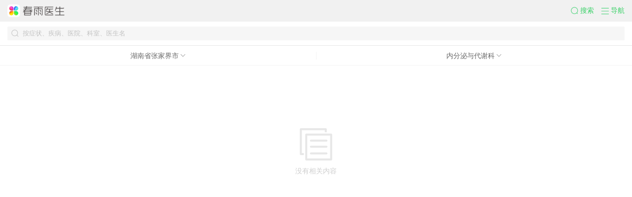

--- FILE ---
content_type: text/html; charset=utf-8
request_url: https://m.chunyuyisheng.com/m/doctors/430000-430800-af/
body_size: 6834
content:
<!DOCTYPE html>

<html class="">
<head>
<meta charset="utf-8"/>
<meta content="内分泌与代谢科湖南省张家界市的医生信息" name="description"/>
<meta content="True" name="HandheldFriendly"/>
<meta content="320" name="MobileOptimized"/>
<meta content="telephone=no" name="format-detection">
<meta content="width=device-width, user-scalable=no, initial-scale=1, maximum-scale=1, viewport-fit=cover" name="viewport"/>
<meta content="yes" name="apple-mobile-web-app-capable"/>
<meta content="black" name="apple-mobile-web-app-status-bar-style"/>
<meta content="医生、内分泌与代谢科、湖南省、张家界市按科室找医生" name="keywords">
<title>内分泌与代谢科湖南省张家界市医生列表-春雨医生</title>
<link href="https://resource.chunyu.mobi/@/static/favicon.ico" nonce="MmLQbG" rel="shortcut icon"/>
<link href="https://static.chunyuyisheng.com/@/ui_normalize/1.0.0/index.css" nonce="MmLQbG" rel="stylesheet"/>
<link href="//static.chunyuyisheng.com/@/static/fis-xiongzhang/pkg/seo_jinja/layout/base_aio_ff747a4.css" nonce="MmLQbG" rel="stylesheet"/>
<link href="//static.chunyuyisheng.com/@/static/fis-xiongzhang/css/seo/doctors_filter_d05ceb2.css" nonce="MmLQbG" rel="stylesheet" type="text/css"/>
<script nonce="MmLQbG" type="text/javascript">window.addEventListener("resize",function(){var MAX_WIDTH=640,htmlDom=document.querySelector("html"),htmlWidth=htmlDom.clientWidth,screenWidth=screen.width,width=Math.min(htmlWidth,MAX_WIDTH),htmlFontSize=width/10,preHtmlFontSize=htmlDom.style.fontSize||"";preHtmlFontSize=parseFloat(preHtmlFontSize);if(preHtmlFontSize&&htmlFontSize==preHtmlFontSize){return}if(screenWidth>750){htmlFontSize=37.5};htmlDom.style.fontSize=htmlFontSize+"px"});!function(){var event=document.createEvent("HTMLEvents");event.initEvent("resize",false,false);window.dispatchEvent(event)}();</script>
</meta></meta></head>
<body class="">
<div class="nav-wrap">
<section class="nav-top">
<div class="cyui-search-bar" id="topSearchBar" style="display:none;">
<form action="/m/search/" autocomplete="off" class="cyui-search-bar__form">
<div class="cyui-search-bar__box">
<i class="cyui-icon-search"></i>
<input class="cyui-search-bar__input" id="topSearchInput" name="query" placeholder="搜症状 / 疾病 / 医生 / 资讯" type="search" value=""/>
<a class="cyui-icon-clear" href="javascript:" id="topSearchClear"></a>
</div>
</form>
</div>
<a class="top-search-logo" href="/">
<img alt="春雨医生" src="//resource.chunyu.mobi/@/media/images/2021/01/13/c4ef/c7b889813063_w351_h78_.png"/>
</a>
<div>
<a class="nav-slide-btn top-search-btn" href="javascript:void(0)" role="button">
<i class="cyui-icon-search-green"></i><span>搜索</span>
</a>
<a class="nav-slide-btn J-nav-btn" href="javascript:void(0)" role="button">
<i class="cyui-icon-nav-green"></i><span>导航</span>
</a>
</div>
</section>
<section class="nav-slide-wrap hide">
<ul class="nav-slide-container">
<li class="nav-slide-item">
<a class="nav-slide-link" href="/m/wx_qr_page/?from_type=seo-m&amp;order_type=quick_ask">
<img class="pic" src="https://resource.chunyu.mobi/@/media/images/2020/11/04/8c1a/ca769b804ba7_w72_h72_.png"/>
<span class="title">快速提问</span>
<span class="sub-title green-color">7*24小时</span>
</a>
</li>
<li class="nav-slide-item">
<a class="nav-slide-link" href="/m/wx_qr_page/?from_type=seo-m&amp;order_type=emergency_graph">
<img class="pic" src="https://resource.chunyu.mobi/@/media/images/2020/11/04/392d/ee136bb18f2a_w72_h72_.png"/>
<span class="title">图文急诊</span>
<span class="sub-title">60秒极速回复</span>
</a>
</li>
<li class="nav-slide-item">
<a class="nav-slide-link" href="/m/doctors/">
<img class="pic" src="https://resource.chunyu.mobi/@/media/images/2020/11/04/e1f2/e9ff11d5d305_w72_h72_.png"/>
<span class="title">找医生</span>
<span class="sub-title">搜全国名医</span>
</a>
</li>
</ul>
<ul class="nav-bottom-wrap">
<li class="nav-bottom-item">
<a class="nav-bottom-link" href="/"><i class="icon-home"></i>春雨首页</a>
</li>
<li class="nav-bottom-item">
<a class="nav-bottom-link" href="/m/health_news_home/"><i class="icon-info"></i>健康资讯</a>
</li>
<li class="nav-bottom-item">
<a class="nav-bottom-link" href="/cooperation/wap/quick_login/?partner=chunyu_m"><i class="icon-user"></i>登录/注册</a>
</li>
</ul>
</section>
<section class="nav-mask hide"></section>
</div>
<header class="header">
<div class="cy__search-bar search-bar" id="search-bar">
<form action="" autocomplete="off" class="cy__search-bar-form">
<div class="cy__search-bar-box">
<i class="cy__icon-search"></i>
<input class="cy__search-bar-input" id="search-input" name="query" placeholder="按症状、疾病、医院、科室、医生名" required="" type="search" value=""/>
<a class="cy__icon-clear" href="javascript:" id="search-clear"></a>
</div>
</form>
</div>
</header>
<div class="clinic-preview" id="clinic-preview">
<ul class="cy__navbar-box-arrow tab" id="tab">
<li class="cy__navbar-item">
<span class="cy__navbar-label">
                
                    湖南省张家界市
                
                </span>
<span class="cy__navbar-icon"></span>
</li>
<li class="cy__navbar-item"><span class="cy__navbar-label">内分泌与代谢科</span><span class="cy__navbar-icon"></span></li>
</ul>
<div id="list-container">
<div class="doctors-list" id="list">
<div class="no-content">没有相关内容</div>
</div>
</div>
<ul class="win" id="win-city">
<li class="left">
<ul class="province-wrap">
<li><a href="/m/doctors/0-0-af/">全部地区</a></li>
<li>北京</li>
<li>天津</li>
<li>河北</li>
<li>山西</li>
<li>内蒙古自治区</li>
<li>辽宁</li>
<li>吉林</li>
<li>黑龙江</li>
<li>上海</li>
<li>江苏</li>
<li>浙江</li>
<li>安徽</li>
<li>福建</li>
<li>江西</li>
<li>山东</li>
<li>河南</li>
<li>湖北</li>
<li>湖南</li>
<li>广东</li>
<li>广西壮族自治区</li>
<li>海南</li>
<li>重庆</li>
<li>四川</li>
<li>贵州</li>
<li>云南</li>
<li>西藏自治区</li>
<li>陕西</li>
<li>甘肃</li>
<li>青海</li>
<li>宁夏回族自治区</li>
<li>新疆维吾尔自治区</li>
<li>台湾</li>
</ul>
</li>
<li class="right city-wrap">
<ul></ul>
<ul>
<li><a href="/m/doctors/110000-0-af/">全部</a></li>
<li>
<a href="/m/doctors/110000-110101-af/">东城区</a></li>
<li>
<a href="/m/doctors/110000-110102-af/">西城区</a></li>
<li>
<a href="/m/doctors/110000-110105-af/">朝阳区</a></li>
<li>
<a href="/m/doctors/110000-110106-af/">丰台区</a></li>
<li>
<a href="/m/doctors/110000-110107-af/">石景山区</a></li>
<li>
<a href="/m/doctors/110000-110108-af/">海淀区</a></li>
<li>
<a href="/m/doctors/110000-110109-af/">门头沟区</a></li>
<li>
<a href="/m/doctors/110000-110111-af/">房山区</a></li>
<li>
<a href="/m/doctors/110000-110112-af/">通州区</a></li>
<li>
<a href="/m/doctors/110000-110113-af/">顺义区</a></li>
<li>
<a href="/m/doctors/110000-110114-af/">昌平区</a></li>
<li>
<a href="/m/doctors/110000-110115-af/">大兴区</a></li>
<li>
<a href="/m/doctors/110000-110116-af/">怀柔区</a></li>
<li>
<a href="/m/doctors/110000-110117-af/">平谷区</a></li>
<li>
<a href="/m/doctors/110000-110118-af/">密云区</a></li>
<li>
<a href="/m/doctors/110000-110119-af/">延庆区</a></li>
</ul>
<ul>
<li><a href="/m/doctors/120000-0-af/">全部</a></li>
<li>
<a href="/m/doctors/120000-120101-af/">和平区</a></li>
<li>
<a href="/m/doctors/120000-120102-af/">河东区</a></li>
<li>
<a href="/m/doctors/120000-120103-af/">河西区</a></li>
<li>
<a href="/m/doctors/120000-120104-af/">南开区</a></li>
<li>
<a href="/m/doctors/120000-120105-af/">河北区</a></li>
<li>
<a href="/m/doctors/120000-120106-af/">红桥区</a></li>
<li>
<a href="/m/doctors/120000-120110-af/">东丽区</a></li>
<li>
<a href="/m/doctors/120000-120111-af/">西青区</a></li>
<li>
<a href="/m/doctors/120000-120112-af/">津南区</a></li>
<li>
<a href="/m/doctors/120000-120113-af/">北辰区</a></li>
<li>
<a href="/m/doctors/120000-120114-af/">武清区</a></li>
<li>
<a href="/m/doctors/120000-120115-af/">宝坻区</a></li>
<li>
<a href="/m/doctors/120000-120116-af/">滨海新区</a></li>
<li>
<a href="/m/doctors/120000-120117-af/">宁河区</a></li>
<li>
<a href="/m/doctors/120000-120118-af/">静海区</a></li>
<li>
<a href="/m/doctors/120000-120119-af/">蓟州区</a></li>
</ul>
<ul>
<li><a href="/m/doctors/130000-0-af/">全部</a></li>
<li>
<a href="/m/doctors/130000-130100-af/">石家庄市</a></li>
<li>
<a href="/m/doctors/130000-130200-af/">唐山市</a></li>
<li>
<a href="/m/doctors/130000-130300-af/">秦皇岛市</a></li>
<li>
<a href="/m/doctors/130000-130400-af/">邯郸市</a></li>
<li>
<a href="/m/doctors/130000-130500-af/">邢台市</a></li>
<li>
<a href="/m/doctors/130000-130600-af/">保定市</a></li>
<li>
<a href="/m/doctors/130000-130700-af/">张家口市</a></li>
<li>
<a href="/m/doctors/130000-130800-af/">承德市</a></li>
<li>
<a href="/m/doctors/130000-130900-af/">沧州市</a></li>
<li>
<a href="/m/doctors/130000-131000-af/">廊坊市</a></li>
<li>
<a href="/m/doctors/130000-131100-af/">衡水市</a></li>
</ul>
<ul>
<li><a href="/m/doctors/140000-0-af/">全部</a></li>
<li>
<a href="/m/doctors/140000-140100-af/">太原市</a></li>
<li>
<a href="/m/doctors/140000-140200-af/">大同市</a></li>
<li>
<a href="/m/doctors/140000-140300-af/">阳泉市</a></li>
<li>
<a href="/m/doctors/140000-140400-af/">长治市</a></li>
<li>
<a href="/m/doctors/140000-140500-af/">晋城市</a></li>
<li>
<a href="/m/doctors/140000-140600-af/">朔州市</a></li>
<li>
<a href="/m/doctors/140000-140700-af/">晋中市</a></li>
<li>
<a href="/m/doctors/140000-140800-af/">运城市</a></li>
<li>
<a href="/m/doctors/140000-140900-af/">忻州市</a></li>
<li>
<a href="/m/doctors/140000-141000-af/">临汾市</a></li>
<li>
<a href="/m/doctors/140000-141100-af/">吕梁市</a></li>
</ul>
<ul>
<li><a href="/m/doctors/150000-0-af/">全部</a></li>
<li>
<a href="/m/doctors/150000-150100-af/">呼和浩特市</a></li>
<li>
<a href="/m/doctors/150000-150200-af/">包头市</a></li>
<li>
<a href="/m/doctors/150000-150300-af/">乌海市</a></li>
<li>
<a href="/m/doctors/150000-150400-af/">赤峰市</a></li>
<li>
<a href="/m/doctors/150000-150500-af/">通辽市</a></li>
<li>
<a href="/m/doctors/150000-150600-af/">鄂尔多斯市</a></li>
<li>
<a href="/m/doctors/150000-150700-af/">呼伦贝尔市</a></li>
<li>
<a href="/m/doctors/150000-150800-af/">巴彦淖尔市</a></li>
<li>
<a href="/m/doctors/150000-150900-af/">乌兰察布市</a></li>
<li>
<a href="/m/doctors/150000-152200-af/">兴安盟</a></li>
<li>
<a href="/m/doctors/150000-152500-af/">锡林郭勒盟</a></li>
<li>
<a href="/m/doctors/150000-152900-af/">阿拉善盟</a></li>
</ul>
<ul>
<li><a href="/m/doctors/210000-0-af/">全部</a></li>
<li>
<a href="/m/doctors/210000-210100-af/">沈阳市</a></li>
<li>
<a href="/m/doctors/210000-210200-af/">大连市</a></li>
<li>
<a href="/m/doctors/210000-210300-af/">鞍山市</a></li>
<li>
<a href="/m/doctors/210000-210400-af/">抚顺市</a></li>
<li>
<a href="/m/doctors/210000-210500-af/">本溪市</a></li>
<li>
<a href="/m/doctors/210000-210600-af/">丹东市</a></li>
<li>
<a href="/m/doctors/210000-210700-af/">锦州市</a></li>
<li>
<a href="/m/doctors/210000-210800-af/">营口市</a></li>
<li>
<a href="/m/doctors/210000-210900-af/">阜新市</a></li>
<li>
<a href="/m/doctors/210000-211000-af/">辽阳市</a></li>
<li>
<a href="/m/doctors/210000-211100-af/">盘锦市</a></li>
<li>
<a href="/m/doctors/210000-211200-af/">铁岭市</a></li>
<li>
<a href="/m/doctors/210000-211300-af/">朝阳市</a></li>
<li>
<a href="/m/doctors/210000-211400-af/">葫芦岛市</a></li>
</ul>
<ul>
<li><a href="/m/doctors/220000-0-af/">全部</a></li>
<li>
<a href="/m/doctors/220000-220100-af/">长春市</a></li>
<li>
<a href="/m/doctors/220000-220200-af/">吉林市</a></li>
<li>
<a href="/m/doctors/220000-220300-af/">四平市</a></li>
<li>
<a href="/m/doctors/220000-220400-af/">辽源市</a></li>
<li>
<a href="/m/doctors/220000-220500-af/">通化市</a></li>
<li>
<a href="/m/doctors/220000-220600-af/">白山市</a></li>
<li>
<a href="/m/doctors/220000-220700-af/">松原市</a></li>
<li>
<a href="/m/doctors/220000-220800-af/">白城市</a></li>
<li>
<a href="/m/doctors/220000-222400-af/">延边朝鲜族自治州</a></li>
</ul>
<ul>
<li><a href="/m/doctors/230000-0-af/">全部</a></li>
<li>
<a href="/m/doctors/230000-230100-af/">哈尔滨市</a></li>
<li>
<a href="/m/doctors/230000-230200-af/">齐齐哈尔市</a></li>
<li>
<a href="/m/doctors/230000-230300-af/">鸡西市</a></li>
<li>
<a href="/m/doctors/230000-230400-af/">鹤岗市</a></li>
<li>
<a href="/m/doctors/230000-230500-af/">双鸭山市</a></li>
<li>
<a href="/m/doctors/230000-230600-af/">大庆市</a></li>
<li>
<a href="/m/doctors/230000-230700-af/">伊春市</a></li>
<li>
<a href="/m/doctors/230000-230800-af/">佳木斯市</a></li>
<li>
<a href="/m/doctors/230000-230900-af/">七台河市</a></li>
<li>
<a href="/m/doctors/230000-231000-af/">牡丹江市</a></li>
<li>
<a href="/m/doctors/230000-231100-af/">黑河市</a></li>
<li>
<a href="/m/doctors/230000-231200-af/">绥化市</a></li>
<li>
<a href="/m/doctors/230000-232700-af/">大兴安岭地区</a></li>
</ul>
<ul>
<li><a href="/m/doctors/310000-0-af/">全部</a></li>
<li>
<a href="/m/doctors/310000-310101-af/">黄浦区</a></li>
<li>
<a href="/m/doctors/310000-310104-af/">徐汇区</a></li>
<li>
<a href="/m/doctors/310000-310105-af/">长宁区</a></li>
<li>
<a href="/m/doctors/310000-310106-af/">静安区</a></li>
<li>
<a href="/m/doctors/310000-310107-af/">普陀区</a></li>
<li>
<a href="/m/doctors/310000-310109-af/">虹口区</a></li>
<li>
<a href="/m/doctors/310000-310110-af/">杨浦区</a></li>
<li>
<a href="/m/doctors/310000-310112-af/">闵行区</a></li>
<li>
<a href="/m/doctors/310000-310113-af/">宝山区</a></li>
<li>
<a href="/m/doctors/310000-310114-af/">嘉定区</a></li>
<li>
<a href="/m/doctors/310000-310115-af/">浦东新区</a></li>
<li>
<a href="/m/doctors/310000-310116-af/">金山区</a></li>
<li>
<a href="/m/doctors/310000-310117-af/">松江区</a></li>
<li>
<a href="/m/doctors/310000-310118-af/">青浦区</a></li>
<li>
<a href="/m/doctors/310000-310120-af/">奉贤区</a></li>
<li>
<a href="/m/doctors/310000-310151-af/">崇明区</a></li>
</ul>
<ul>
<li><a href="/m/doctors/320000-0-af/">全部</a></li>
<li>
<a href="/m/doctors/320000-320100-af/">南京市</a></li>
<li>
<a href="/m/doctors/320000-320200-af/">无锡市</a></li>
<li>
<a href="/m/doctors/320000-320300-af/">徐州市</a></li>
<li>
<a href="/m/doctors/320000-320400-af/">常州市</a></li>
<li>
<a href="/m/doctors/320000-320500-af/">苏州市</a></li>
<li>
<a href="/m/doctors/320000-320600-af/">南通市</a></li>
<li>
<a href="/m/doctors/320000-320700-af/">连云港市</a></li>
<li>
<a href="/m/doctors/320000-320800-af/">淮安市</a></li>
<li>
<a href="/m/doctors/320000-320900-af/">盐城市</a></li>
<li>
<a href="/m/doctors/320000-321000-af/">扬州市</a></li>
<li>
<a href="/m/doctors/320000-321100-af/">镇江市</a></li>
<li>
<a href="/m/doctors/320000-321200-af/">泰州市</a></li>
<li>
<a href="/m/doctors/320000-321300-af/">宿迁市</a></li>
</ul>
<ul>
<li><a href="/m/doctors/330000-0-af/">全部</a></li>
<li>
<a href="/m/doctors/330000-330100-af/">杭州市</a></li>
<li>
<a href="/m/doctors/330000-330200-af/">宁波市</a></li>
<li>
<a href="/m/doctors/330000-330300-af/">温州市</a></li>
<li>
<a href="/m/doctors/330000-330400-af/">嘉兴市</a></li>
<li>
<a href="/m/doctors/330000-330500-af/">湖州市</a></li>
<li>
<a href="/m/doctors/330000-330600-af/">绍兴市</a></li>
<li>
<a href="/m/doctors/330000-330700-af/">金华市</a></li>
<li>
<a href="/m/doctors/330000-330800-af/">衢州市</a></li>
<li>
<a href="/m/doctors/330000-330900-af/">舟山市</a></li>
<li>
<a href="/m/doctors/330000-331000-af/">台州市</a></li>
<li>
<a href="/m/doctors/330000-331100-af/">丽水市</a></li>
</ul>
<ul>
<li><a href="/m/doctors/340000-0-af/">全部</a></li>
<li>
<a href="/m/doctors/340000-340100-af/">合肥市</a></li>
<li>
<a href="/m/doctors/340000-340200-af/">芜湖市</a></li>
<li>
<a href="/m/doctors/340000-340300-af/">蚌埠市</a></li>
<li>
<a href="/m/doctors/340000-340400-af/">淮南市</a></li>
<li>
<a href="/m/doctors/340000-340500-af/">马鞍山市</a></li>
<li>
<a href="/m/doctors/340000-340600-af/">淮北市</a></li>
<li>
<a href="/m/doctors/340000-340700-af/">铜陵市</a></li>
<li>
<a href="/m/doctors/340000-340800-af/">安庆市</a></li>
<li>
<a href="/m/doctors/340000-341000-af/">黄山市</a></li>
<li>
<a href="/m/doctors/340000-341100-af/">滁州市</a></li>
<li>
<a href="/m/doctors/340000-341200-af/">阜阳市</a></li>
<li>
<a href="/m/doctors/340000-341300-af/">宿州市</a></li>
<li>
<a href="/m/doctors/340000-341500-af/">六安市</a></li>
<li>
<a href="/m/doctors/340000-341600-af/">亳州市</a></li>
<li>
<a href="/m/doctors/340000-341700-af/">池州市</a></li>
<li>
<a href="/m/doctors/340000-341800-af/">宣城市</a></li>
</ul>
<ul>
<li><a href="/m/doctors/350000-0-af/">全部</a></li>
<li>
<a href="/m/doctors/350000-350100-af/">福州市</a></li>
<li>
<a href="/m/doctors/350000-350200-af/">厦门市</a></li>
<li>
<a href="/m/doctors/350000-350300-af/">莆田市</a></li>
<li>
<a href="/m/doctors/350000-350400-af/">三明市</a></li>
<li>
<a href="/m/doctors/350000-350500-af/">泉州市</a></li>
<li>
<a href="/m/doctors/350000-350600-af/">漳州市</a></li>
<li>
<a href="/m/doctors/350000-350700-af/">南平市</a></li>
<li>
<a href="/m/doctors/350000-350800-af/">龙岩市</a></li>
<li>
<a href="/m/doctors/350000-350900-af/">宁德市</a></li>
</ul>
<ul>
<li><a href="/m/doctors/360000-0-af/">全部</a></li>
<li>
<a href="/m/doctors/360000-360100-af/">南昌市</a></li>
<li>
<a href="/m/doctors/360000-360200-af/">景德镇市</a></li>
<li>
<a href="/m/doctors/360000-360300-af/">萍乡市</a></li>
<li>
<a href="/m/doctors/360000-360400-af/">九江市</a></li>
<li>
<a href="/m/doctors/360000-360500-af/">新余市</a></li>
<li>
<a href="/m/doctors/360000-360600-af/">鹰潭市</a></li>
<li>
<a href="/m/doctors/360000-360700-af/">赣州市</a></li>
<li>
<a href="/m/doctors/360000-360800-af/">吉安市</a></li>
<li>
<a href="/m/doctors/360000-360900-af/">宜春市</a></li>
<li>
<a href="/m/doctors/360000-361000-af/">抚州市</a></li>
<li>
<a href="/m/doctors/360000-361100-af/">上饶市</a></li>
</ul>
<ul>
<li><a href="/m/doctors/370000-0-af/">全部</a></li>
<li>
<a href="/m/doctors/370000-370100-af/">济南市</a></li>
<li>
<a href="/m/doctors/370000-370200-af/">青岛市</a></li>
<li>
<a href="/m/doctors/370000-370300-af/">淄博市</a></li>
<li>
<a href="/m/doctors/370000-370400-af/">枣庄市</a></li>
<li>
<a href="/m/doctors/370000-370500-af/">东营市</a></li>
<li>
<a href="/m/doctors/370000-370600-af/">烟台市</a></li>
<li>
<a href="/m/doctors/370000-370700-af/">潍坊市</a></li>
<li>
<a href="/m/doctors/370000-370800-af/">济宁市</a></li>
<li>
<a href="/m/doctors/370000-370900-af/">泰安市</a></li>
<li>
<a href="/m/doctors/370000-371000-af/">威海市</a></li>
<li>
<a href="/m/doctors/370000-371100-af/">日照市</a></li>
<li>
<a href="/m/doctors/370000-371300-af/">临沂市</a></li>
<li>
<a href="/m/doctors/370000-371400-af/">德州市</a></li>
<li>
<a href="/m/doctors/370000-371500-af/">聊城市</a></li>
<li>
<a href="/m/doctors/370000-371600-af/">滨州市</a></li>
<li>
<a href="/m/doctors/370000-371700-af/">菏泽市</a></li>
</ul>
<ul>
<li><a href="/m/doctors/410000-0-af/">全部</a></li>
<li>
<a href="/m/doctors/410000-410100-af/">郑州市</a></li>
<li>
<a href="/m/doctors/410000-410200-af/">开封市</a></li>
<li>
<a href="/m/doctors/410000-410300-af/">洛阳市</a></li>
<li>
<a href="/m/doctors/410000-410400-af/">平顶山市</a></li>
<li>
<a href="/m/doctors/410000-410500-af/">安阳市</a></li>
<li>
<a href="/m/doctors/410000-410600-af/">鹤壁市</a></li>
<li>
<a href="/m/doctors/410000-410700-af/">新乡市</a></li>
<li>
<a href="/m/doctors/410000-410800-af/">焦作市</a></li>
<li>
<a href="/m/doctors/410000-410900-af/">濮阳市</a></li>
<li>
<a href="/m/doctors/410000-411000-af/">许昌市</a></li>
<li>
<a href="/m/doctors/410000-411100-af/">漯河市</a></li>
<li>
<a href="/m/doctors/410000-411200-af/">三门峡市</a></li>
<li>
<a href="/m/doctors/410000-411300-af/">南阳市</a></li>
<li>
<a href="/m/doctors/410000-411400-af/">商丘市</a></li>
<li>
<a href="/m/doctors/410000-411500-af/">信阳市</a></li>
<li>
<a href="/m/doctors/410000-411600-af/">周口市</a></li>
<li>
<a href="/m/doctors/410000-411700-af/">驻马店市</a></li>
<li>
<a href="/m/doctors/410000-419001-af/">济源市</a></li>
</ul>
<ul>
<li><a href="/m/doctors/420000-0-af/">全部</a></li>
<li>
<a href="/m/doctors/420000-420100-af/">武汉市</a></li>
<li>
<a href="/m/doctors/420000-420200-af/">黄石市</a></li>
<li>
<a href="/m/doctors/420000-420300-af/">十堰市</a></li>
<li>
<a href="/m/doctors/420000-420500-af/">宜昌市</a></li>
<li>
<a href="/m/doctors/420000-420600-af/">襄阳市</a></li>
<li>
<a href="/m/doctors/420000-420700-af/">鄂州市</a></li>
<li>
<a href="/m/doctors/420000-420800-af/">荆门市</a></li>
<li>
<a href="/m/doctors/420000-420900-af/">孝感市</a></li>
<li>
<a href="/m/doctors/420000-421000-af/">荆州市</a></li>
<li>
<a href="/m/doctors/420000-421100-af/">黄冈市</a></li>
<li>
<a href="/m/doctors/420000-421200-af/">咸宁市</a></li>
<li>
<a href="/m/doctors/420000-421300-af/">随州市</a></li>
<li>
<a href="/m/doctors/420000-422800-af/">恩施土家族苗族自治州</a></li>
<li>
<a href="/m/doctors/420000-429004-af/">仙桃市</a></li>
<li>
<a href="/m/doctors/420000-429005-af/">潜江市</a></li>
<li>
<a href="/m/doctors/420000-429006-af/">天门市</a></li>
<li>
<a href="/m/doctors/420000-429021-af/">神农架林区</a></li>
</ul>
<ul>
<li><a href="/m/doctors/430000-0-af/">全部</a></li>
<li>
<a href="/m/doctors/430000-430100-af/">长沙市</a></li>
<li>
<a href="/m/doctors/430000-430200-af/">株洲市</a></li>
<li>
<a href="/m/doctors/430000-430300-af/">湘潭市</a></li>
<li>
<a href="/m/doctors/430000-430400-af/">衡阳市</a></li>
<li>
<a href="/m/doctors/430000-430500-af/">邵阳市</a></li>
<li>
<a href="/m/doctors/430000-430600-af/">岳阳市</a></li>
<li>
<a href="/m/doctors/430000-430700-af/">常德市</a></li>
<li>
<a href="/m/doctors/430000-430800-af/">张家界市</a></li>
<li>
<a href="/m/doctors/430000-430900-af/">益阳市</a></li>
<li>
<a href="/m/doctors/430000-431000-af/">郴州市</a></li>
<li>
<a href="/m/doctors/430000-431100-af/">永州市</a></li>
<li>
<a href="/m/doctors/430000-431200-af/">怀化市</a></li>
<li>
<a href="/m/doctors/430000-431300-af/">娄底市</a></li>
<li>
<a href="/m/doctors/430000-433100-af/">湘西土家族苗族自治州</a></li>
</ul>
<ul>
<li><a href="/m/doctors/440000-0-af/">全部</a></li>
<li>
<a href="/m/doctors/440000-440100-af/">广州市</a></li>
<li>
<a href="/m/doctors/440000-440200-af/">韶关市</a></li>
<li>
<a href="/m/doctors/440000-440300-af/">深圳市</a></li>
<li>
<a href="/m/doctors/440000-440400-af/">珠海市</a></li>
<li>
<a href="/m/doctors/440000-440500-af/">汕头市</a></li>
<li>
<a href="/m/doctors/440000-440600-af/">佛山市</a></li>
<li>
<a href="/m/doctors/440000-440700-af/">江门市</a></li>
<li>
<a href="/m/doctors/440000-440800-af/">湛江市</a></li>
<li>
<a href="/m/doctors/440000-440900-af/">茂名市</a></li>
<li>
<a href="/m/doctors/440000-441200-af/">肇庆市</a></li>
<li>
<a href="/m/doctors/440000-441300-af/">惠州市</a></li>
<li>
<a href="/m/doctors/440000-441400-af/">梅州市</a></li>
<li>
<a href="/m/doctors/440000-441500-af/">汕尾市</a></li>
<li>
<a href="/m/doctors/440000-441600-af/">河源市</a></li>
<li>
<a href="/m/doctors/440000-441700-af/">阳江市</a></li>
<li>
<a href="/m/doctors/440000-441800-af/">清远市</a></li>
<li>
<a href="/m/doctors/440000-441900-af/">东莞市</a></li>
<li>
<a href="/m/doctors/440000-442000-af/">中山市</a></li>
<li>
<a href="/m/doctors/440000-445100-af/">潮州市</a></li>
<li>
<a href="/m/doctors/440000-445200-af/">揭阳市</a></li>
<li>
<a href="/m/doctors/440000-445300-af/">云浮市</a></li>
</ul>
<ul>
<li><a href="/m/doctors/450000-0-af/">全部</a></li>
<li>
<a href="/m/doctors/450000-450100-af/">南宁市</a></li>
<li>
<a href="/m/doctors/450000-450200-af/">柳州市</a></li>
<li>
<a href="/m/doctors/450000-450300-af/">桂林市</a></li>
<li>
<a href="/m/doctors/450000-450400-af/">梧州市</a></li>
<li>
<a href="/m/doctors/450000-450500-af/">北海市</a></li>
<li>
<a href="/m/doctors/450000-450600-af/">防城港市</a></li>
<li>
<a href="/m/doctors/450000-450700-af/">钦州市</a></li>
<li>
<a href="/m/doctors/450000-450800-af/">贵港市</a></li>
<li>
<a href="/m/doctors/450000-450900-af/">玉林市</a></li>
<li>
<a href="/m/doctors/450000-451000-af/">百色市</a></li>
<li>
<a href="/m/doctors/450000-451100-af/">贺州市</a></li>
<li>
<a href="/m/doctors/450000-451200-af/">河池市</a></li>
<li>
<a href="/m/doctors/450000-451300-af/">来宾市</a></li>
<li>
<a href="/m/doctors/450000-451400-af/">崇左市</a></li>
</ul>
<ul>
<li><a href="/m/doctors/460000-0-af/">全部</a></li>
<li>
<a href="/m/doctors/460000-460100-af/">海口市</a></li>
<li>
<a href="/m/doctors/460000-460200-af/">三亚市</a></li>
<li>
<a href="/m/doctors/460000-460300-af/">三沙市</a></li>
<li>
<a href="/m/doctors/460000-460400-af/">儋州市</a></li>
<li>
<a href="/m/doctors/460000-469001-af/">五指山市</a></li>
<li>
<a href="/m/doctors/460000-469002-af/">琼海市</a></li>
<li>
<a href="/m/doctors/460000-469005-af/">文昌市</a></li>
<li>
<a href="/m/doctors/460000-469006-af/">万宁市</a></li>
<li>
<a href="/m/doctors/460000-469007-af/">东方市</a></li>
<li>
<a href="/m/doctors/460000-469021-af/">定安县</a></li>
<li>
<a href="/m/doctors/460000-469022-af/">屯昌县</a></li>
<li>
<a href="/m/doctors/460000-469023-af/">澄迈县</a></li>
<li>
<a href="/m/doctors/460000-469024-af/">临高县</a></li>
<li>
<a href="/m/doctors/460000-469025-af/">白沙黎族自治县</a></li>
<li>
<a href="/m/doctors/460000-469026-af/">昌江黎族自治县</a></li>
<li>
<a href="/m/doctors/460000-469027-af/">乐东黎族自治县</a></li>
<li>
<a href="/m/doctors/460000-469028-af/">陵水黎族自治县</a></li>
<li>
<a href="/m/doctors/460000-469029-af/">保亭黎族苗族自治县</a></li>
<li>
<a href="/m/doctors/460000-469030-af/">琼中黎族苗族自治县</a></li>
</ul>
<ul>
<li><a href="/m/doctors/500000-0-af/">全部</a></li>
<li>
<a href="/m/doctors/500000-500101-af/">万州区</a></li>
<li>
<a href="/m/doctors/500000-500102-af/">涪陵区</a></li>
<li>
<a href="/m/doctors/500000-500103-af/">渝中区</a></li>
<li>
<a href="/m/doctors/500000-500104-af/">大渡口区</a></li>
<li>
<a href="/m/doctors/500000-500105-af/">江北区</a></li>
<li>
<a href="/m/doctors/500000-500106-af/">沙坪坝区</a></li>
<li>
<a href="/m/doctors/500000-500107-af/">九龙坡区</a></li>
<li>
<a href="/m/doctors/500000-500108-af/">南岸区</a></li>
<li>
<a href="/m/doctors/500000-500109-af/">北碚区</a></li>
<li>
<a href="/m/doctors/500000-500110-af/">綦江区</a></li>
<li>
<a href="/m/doctors/500000-500111-af/">大足区</a></li>
<li>
<a href="/m/doctors/500000-500112-af/">渝北区</a></li>
<li>
<a href="/m/doctors/500000-500113-af/">巴南区</a></li>
<li>
<a href="/m/doctors/500000-500114-af/">黔江区</a></li>
<li>
<a href="/m/doctors/500000-500115-af/">长寿区</a></li>
<li>
<a href="/m/doctors/500000-500116-af/">江津区</a></li>
<li>
<a href="/m/doctors/500000-500117-af/">合川区</a></li>
<li>
<a href="/m/doctors/500000-500118-af/">永川区</a></li>
<li>
<a href="/m/doctors/500000-500119-af/">南川区</a></li>
<li>
<a href="/m/doctors/500000-500120-af/">璧山区</a></li>
<li>
<a href="/m/doctors/500000-500151-af/">铜梁区</a></li>
<li>
<a href="/m/doctors/500000-500152-af/">潼南区</a></li>
<li>
<a href="/m/doctors/500000-500153-af/">荣昌区</a></li>
<li>
<a href="/m/doctors/500000-500154-af/">开州区</a></li>
<li>
<a href="/m/doctors/500000-500155-af/">梁平区</a></li>
<li>
<a href="/m/doctors/500000-500156-af/">武隆区</a></li>
<li>
<a href="/m/doctors/500000-500229-af/">城口县</a></li>
<li>
<a href="/m/doctors/500000-500230-af/">丰都县</a></li>
<li>
<a href="/m/doctors/500000-500231-af/">垫江县</a></li>
<li>
<a href="/m/doctors/500000-500233-af/">忠县</a></li>
<li>
<a href="/m/doctors/500000-500235-af/">云阳县</a></li>
<li>
<a href="/m/doctors/500000-500236-af/">奉节县</a></li>
<li>
<a href="/m/doctors/500000-500237-af/">巫山县</a></li>
<li>
<a href="/m/doctors/500000-500238-af/">巫溪县</a></li>
<li>
<a href="/m/doctors/500000-500240-af/">石柱土家族自治县</a></li>
<li>
<a href="/m/doctors/500000-500241-af/">秀山土家族苗族自治县</a></li>
<li>
<a href="/m/doctors/500000-500242-af/">酉阳土家族苗族自治县</a></li>
<li>
<a href="/m/doctors/500000-500243-af/">彭水苗族土家族自治县</a></li>
</ul>
<ul>
<li><a href="/m/doctors/510000-0-af/">全部</a></li>
<li>
<a href="/m/doctors/510000-510100-af/">成都市</a></li>
<li>
<a href="/m/doctors/510000-510300-af/">自贡市</a></li>
<li>
<a href="/m/doctors/510000-510400-af/">攀枝花市</a></li>
<li>
<a href="/m/doctors/510000-510500-af/">泸州市</a></li>
<li>
<a href="/m/doctors/510000-510600-af/">德阳市</a></li>
<li>
<a href="/m/doctors/510000-510700-af/">绵阳市</a></li>
<li>
<a href="/m/doctors/510000-510800-af/">广元市</a></li>
<li>
<a href="/m/doctors/510000-510900-af/">遂宁市</a></li>
<li>
<a href="/m/doctors/510000-511000-af/">内江市</a></li>
<li>
<a href="/m/doctors/510000-511100-af/">乐山市</a></li>
<li>
<a href="/m/doctors/510000-511300-af/">南充市</a></li>
<li>
<a href="/m/doctors/510000-511400-af/">眉山市</a></li>
<li>
<a href="/m/doctors/510000-511500-af/">宜宾市</a></li>
<li>
<a href="/m/doctors/510000-511600-af/">广安市</a></li>
<li>
<a href="/m/doctors/510000-511700-af/">达州市</a></li>
<li>
<a href="/m/doctors/510000-511800-af/">雅安市</a></li>
<li>
<a href="/m/doctors/510000-511900-af/">巴中市</a></li>
<li>
<a href="/m/doctors/510000-512000-af/">资阳市</a></li>
<li>
<a href="/m/doctors/510000-513200-af/">阿坝藏族羌族自治州</a></li>
<li>
<a href="/m/doctors/510000-513300-af/">甘孜藏族自治州</a></li>
<li>
<a href="/m/doctors/510000-513400-af/">凉山彝族自治州</a></li>
</ul>
<ul>
<li><a href="/m/doctors/520000-0-af/">全部</a></li>
<li>
<a href="/m/doctors/520000-520100-af/">贵阳市</a></li>
<li>
<a href="/m/doctors/520000-520200-af/">六盘水市</a></li>
<li>
<a href="/m/doctors/520000-520300-af/">遵义市</a></li>
<li>
<a href="/m/doctors/520000-520400-af/">安顺市</a></li>
<li>
<a href="/m/doctors/520000-520500-af/">毕节市</a></li>
<li>
<a href="/m/doctors/520000-520600-af/">铜仁市</a></li>
<li>
<a href="/m/doctors/520000-522300-af/">黔西南布依族苗族自治州</a></li>
<li>
<a href="/m/doctors/520000-522600-af/">黔东南苗族侗族自治州</a></li>
<li>
<a href="/m/doctors/520000-522700-af/">黔南布依族苗族自治州</a></li>
</ul>
<ul>
<li><a href="/m/doctors/530000-0-af/">全部</a></li>
<li>
<a href="/m/doctors/530000-530100-af/">昆明市</a></li>
<li>
<a href="/m/doctors/530000-530300-af/">曲靖市</a></li>
<li>
<a href="/m/doctors/530000-530400-af/">玉溪市</a></li>
<li>
<a href="/m/doctors/530000-530500-af/">保山市</a></li>
<li>
<a href="/m/doctors/530000-530600-af/">昭通市</a></li>
<li>
<a href="/m/doctors/530000-530700-af/">丽江市</a></li>
<li>
<a href="/m/doctors/530000-530800-af/">普洱市</a></li>
<li>
<a href="/m/doctors/530000-530900-af/">临沧市</a></li>
<li>
<a href="/m/doctors/530000-532300-af/">楚雄彝族自治州</a></li>
<li>
<a href="/m/doctors/530000-532500-af/">红河哈尼族彝族自治州</a></li>
<li>
<a href="/m/doctors/530000-532600-af/">文山壮族苗族自治州</a></li>
<li>
<a href="/m/doctors/530000-532800-af/">西双版纳傣族自治州</a></li>
<li>
<a href="/m/doctors/530000-532900-af/">大理白族自治州</a></li>
<li>
<a href="/m/doctors/530000-533100-af/">德宏傣族景颇族自治州</a></li>
<li>
<a href="/m/doctors/530000-533300-af/">怒江傈僳族自治州</a></li>
<li>
<a href="/m/doctors/530000-533400-af/">迪庆藏族自治州</a></li>
</ul>
<ul>
<li><a href="/m/doctors/540000-0-af/">全部</a></li>
<li>
<a href="/m/doctors/540000-540100-af/">拉萨市</a></li>
<li>
<a href="/m/doctors/540000-540200-af/">日喀则市</a></li>
<li>
<a href="/m/doctors/540000-540300-af/">昌都市</a></li>
<li>
<a href="/m/doctors/540000-540400-af/">林芝市</a></li>
<li>
<a href="/m/doctors/540000-540500-af/">山南市</a></li>
<li>
<a href="/m/doctors/540000-540600-af/">那曲市</a></li>
<li>
<a href="/m/doctors/540000-542500-af/">阿里地区</a></li>
</ul>
<ul>
<li><a href="/m/doctors/610000-0-af/">全部</a></li>
<li>
<a href="/m/doctors/610000-610100-af/">西安市</a></li>
<li>
<a href="/m/doctors/610000-610200-af/">铜川市</a></li>
<li>
<a href="/m/doctors/610000-610300-af/">宝鸡市</a></li>
<li>
<a href="/m/doctors/610000-610400-af/">咸阳市</a></li>
<li>
<a href="/m/doctors/610000-610500-af/">渭南市</a></li>
<li>
<a href="/m/doctors/610000-610600-af/">延安市</a></li>
<li>
<a href="/m/doctors/610000-610700-af/">汉中市</a></li>
<li>
<a href="/m/doctors/610000-610800-af/">榆林市</a></li>
<li>
<a href="/m/doctors/610000-610900-af/">安康市</a></li>
<li>
<a href="/m/doctors/610000-611000-af/">商洛市</a></li>
</ul>
<ul>
<li><a href="/m/doctors/620000-0-af/">全部</a></li>
<li>
<a href="/m/doctors/620000-620100-af/">兰州市</a></li>
<li>
<a href="/m/doctors/620000-620200-af/">嘉峪关市</a></li>
<li>
<a href="/m/doctors/620000-620300-af/">金昌市</a></li>
<li>
<a href="/m/doctors/620000-620400-af/">白银市</a></li>
<li>
<a href="/m/doctors/620000-620500-af/">天水市</a></li>
<li>
<a href="/m/doctors/620000-620600-af/">武威市</a></li>
<li>
<a href="/m/doctors/620000-620700-af/">张掖市</a></li>
<li>
<a href="/m/doctors/620000-620800-af/">平凉市</a></li>
<li>
<a href="/m/doctors/620000-620900-af/">酒泉市</a></li>
<li>
<a href="/m/doctors/620000-621000-af/">庆阳市</a></li>
<li>
<a href="/m/doctors/620000-621100-af/">定西市</a></li>
<li>
<a href="/m/doctors/620000-621200-af/">陇南市</a></li>
<li>
<a href="/m/doctors/620000-622900-af/">临夏回族自治州</a></li>
<li>
<a href="/m/doctors/620000-623000-af/">甘南藏族自治州</a></li>
</ul>
<ul>
<li><a href="/m/doctors/630000-0-af/">全部</a></li>
<li>
<a href="/m/doctors/630000-630100-af/">西宁市</a></li>
<li>
<a href="/m/doctors/630000-630200-af/">海东市</a></li>
<li>
<a href="/m/doctors/630000-632200-af/">海北藏族自治州</a></li>
<li>
<a href="/m/doctors/630000-632300-af/">黄南藏族自治州</a></li>
<li>
<a href="/m/doctors/630000-632500-af/">海南藏族自治州</a></li>
<li>
<a href="/m/doctors/630000-632600-af/">果洛藏族自治州</a></li>
<li>
<a href="/m/doctors/630000-632700-af/">玉树藏族自治州</a></li>
<li>
<a href="/m/doctors/630000-632800-af/">海西蒙古族藏族自治州</a></li>
</ul>
<ul>
<li><a href="/m/doctors/640000-0-af/">全部</a></li>
<li>
<a href="/m/doctors/640000-640100-af/">银川市</a></li>
<li>
<a href="/m/doctors/640000-640200-af/">石嘴山市</a></li>
<li>
<a href="/m/doctors/640000-640300-af/">吴忠市</a></li>
<li>
<a href="/m/doctors/640000-640400-af/">固原市</a></li>
<li>
<a href="/m/doctors/640000-640500-af/">中卫市</a></li>
</ul>
<ul>
<li><a href="/m/doctors/650000-0-af/">全部</a></li>
<li>
<a href="/m/doctors/650000-650100-af/">乌鲁木齐市</a></li>
<li>
<a href="/m/doctors/650000-650200-af/">克拉玛依市</a></li>
<li>
<a href="/m/doctors/650000-650400-af/">吐鲁番市</a></li>
<li>
<a href="/m/doctors/650000-650500-af/">哈密市</a></li>
<li>
<a href="/m/doctors/650000-652300-af/">昌吉回族自治州</a></li>
<li>
<a href="/m/doctors/650000-652700-af/">博尔塔拉蒙古自治州</a></li>
<li>
<a href="/m/doctors/650000-652800-af/">巴音郭楞蒙古自治州</a></li>
<li>
<a href="/m/doctors/650000-652900-af/">阿克苏地区</a></li>
<li>
<a href="/m/doctors/650000-653000-af/">克孜勒苏柯尔克孜自治州</a></li>
<li>
<a href="/m/doctors/650000-653100-af/">喀什地区</a></li>
<li>
<a href="/m/doctors/650000-653200-af/">和田地区</a></li>
<li>
<a href="/m/doctors/650000-654000-af/">伊犁哈萨克自治州</a></li>
<li>
<a href="/m/doctors/650000-654200-af/">塔城地区</a></li>
<li>
<a href="/m/doctors/650000-654300-af/">阿勒泰地区</a></li>
<li>
<a href="/m/doctors/650000-659001-af/">石河子市</a></li>
<li>
<a href="/m/doctors/650000-659002-af/">阿拉尔市</a></li>
<li>
<a href="/m/doctors/650000-659003-af/">图木舒克市</a></li>
<li>
<a href="/m/doctors/650000-659004-af/">五家渠市</a></li>
<li>
<a href="/m/doctors/650000-659005-af/">北屯市</a></li>
<li>
<a href="/m/doctors/650000-659006-af/">铁门关市</a></li>
<li>
<a href="/m/doctors/650000-659007-af/">双河市</a></li>
<li>
<a href="/m/doctors/650000-659008-af/">可克达拉市</a></li>
<li>
<a href="/m/doctors/650000-659009-af/">昆玉市</a></li>
<li>
<a href="/m/doctors/650000-659010-af/">胡杨河市</a></li>
</ul>
<ul>
<li><a href="/m/doctors/710000-0-af/">全部</a></li>
</ul>
</li>
</ul>
<ul class="win" id="win-clinic">
<li class="left">
<ul>
<li>
<a href="/m/doctors/430000-430800/">全部</a>
</li>
<li data-cn="1">
                    妇科
                </li>
<li data-cn="2">
                    儿科
                </li>
<li data-cn="4">
                    皮肤性病科
                </li>
<li data-cn="3">
                    内科
                </li>
<li data-cn="8">
                    男科
                </li>
<li data-cn="21">
                    产科
                </li>
<li data-cn="9">
                    外科
                </li>
<li data-cn="12">
                    中医科
                </li>
<li data-cn="7">
                    骨伤科
                </li>
<li data-cn="17">
                    精神心理科
                </li>
<li data-cn="13">
                    口腔颌面科
                </li>
<li data-cn="15">
                    眼科
                </li>
<li data-cn="14">
                    耳鼻咽喉科
                </li>
<li data-cn="11">
                    肿瘤及防治科
                </li>
<li data-cn="16">
                    整形美容科
                </li>
<li data-cn="22">
                    报告解读科
                </li>
<li data-cn="6">
                    营养科
                </li>
</ul>
</li>
<li class="right">
<ul></ul>
<ul>
<li><a href="/m/doctors/430000-430800-1/">全部科室</a></li>
</ul>
<ul>
<li><a href="/m/doctors/430000-430800-2/">全部科室</a></li>
<li>
<a href="/m/doctors/430000-430800-fa/">小儿科
                    </a>
</li>
<li>
<a href="/m/doctors/430000-430800-fb/">新生儿科
                    </a>
</li>
</ul>
<ul>
<li><a href="/m/doctors/430000-430800-4/">全部科室</a></li>
<li>
<a href="/m/doctors/430000-430800-ha/">皮肤科
                    </a>
</li>
<li>
<a href="/m/doctors/430000-430800-hb/">性病科
                    </a>
</li>
</ul>
<ul>
<li><a href="/m/doctors/430000-430800-3/">全部科室</a></li>
<li>
<a href="/m/doctors/430000-430800-aa/">呼吸内科
                    </a>
</li>
<li>
<a href="/m/doctors/430000-430800-ab/">心血管内科
                    </a>
</li>
<li>
<a href="/m/doctors/430000-430800-ac/">神经内科
                    </a>
</li>
<li>
<a href="/m/doctors/430000-430800-ad/">消化内科
                    </a>
</li>
<li>
<a href="/m/doctors/430000-430800-ae/">肾内科
                    </a>
</li>
<li>
<a href="/m/doctors/430000-430800-af/">内分泌与代谢科
                    </a>
</li>
<li>
<a href="/m/doctors/430000-430800-ag/">风湿免疫科
                    </a>
</li>
<li>
<a href="/m/doctors/430000-430800-ah/">血液病科
                    </a>
</li>
<li>
<a href="/m/doctors/430000-430800-ai/">感染科
                    </a>
</li>
</ul>
<ul>
<li><a href="/m/doctors/430000-430800-8/">全部科室</a></li>
</ul>
<ul>
<li><a href="/m/doctors/430000-430800-21/">全部科室</a></li>
</ul>
<ul>
<li><a href="/m/doctors/430000-430800-9/">全部科室</a></li>
<li>
<a href="/m/doctors/430000-430800-ba/">胸外科
                    </a>
</li>
<li>
<a href="/m/doctors/430000-430800-bb/">心脏与血管外科
                    </a>
</li>
<li>
<a href="/m/doctors/430000-430800-bc/">神经外科
                    </a>
</li>
<li>
<a href="/m/doctors/430000-430800-bd/">肝胆外科
                    </a>
</li>
<li>
<a href="/m/doctors/430000-430800-be/">烧伤科
                    </a>
</li>
<li>
<a href="/m/doctors/430000-430800-bf/">康复科
                    </a>
</li>
<li>
<a href="/m/doctors/430000-430800-bg/">泌尿外科
                    </a>
</li>
<li>
<a href="/m/doctors/430000-430800-bh/">肛肠科
                    </a>
</li>
<li>
<a href="/m/doctors/430000-430800-bi/">普外科
                    </a>
</li>
<li>
<a href="/m/doctors/430000-430800-bj/">甲状腺乳腺外科
                    </a>
</li>
</ul>
<ul>
<li><a href="/m/doctors/430000-430800-12/">全部科室</a></li>
<li>
<a href="/m/doctors/430000-430800-oa/">中医内科
                    </a>
</li>
<li>
<a href="/m/doctors/430000-430800-ob/">中医外科
                    </a>
</li>
<li>
<a href="/m/doctors/430000-430800-oc/">中医妇科
                    </a>
</li>
<li>
<a href="/m/doctors/430000-430800-od/">中医男科
                    </a>
</li>
<li>
<a href="/m/doctors/430000-430800-oe/">中医儿科
                    </a>
</li>
</ul>
<ul>
<li><a href="/m/doctors/430000-430800-7/">全部科室</a></li>
<li>
<a href="/m/doctors/430000-430800-ca/">脊柱科
                    </a>
</li>
<li>
<a href="/m/doctors/430000-430800-cb/">关节科
                    </a>
</li>
<li>
<a href="/m/doctors/430000-430800-cc/">创伤科
                    </a>
</li>
</ul>
<ul>
<li><a href="/m/doctors/430000-430800-17/">全部科室</a></li>
<li>
<a href="/m/doctors/430000-430800-na/">精神科
                    </a>
</li>
<li>
<a href="/m/doctors/430000-430800-nb/">心理科
                    </a>
</li>
</ul>
<ul>
<li><a href="/m/doctors/430000-430800-13/">全部科室</a></li>
</ul>
<ul>
<li><a href="/m/doctors/430000-430800-15/">全部科室</a></li>
</ul>
<ul>
<li><a href="/m/doctors/430000-430800-14/">全部科室</a></li>
<li>
<a href="/m/doctors/430000-430800-ja/">耳科
                    </a>
</li>
<li>
<a href="/m/doctors/430000-430800-jb/">鼻科
                    </a>
</li>
<li>
<a href="/m/doctors/430000-430800-jc/">咽喉科
                    </a>
</li>
</ul>
<ul>
<li><a href="/m/doctors/430000-430800-11/">全部科室</a></li>
<li>
<a href="/m/doctors/430000-430800-ma/">肿瘤内科
                    </a>
</li>
<li>
<a href="/m/doctors/430000-430800-mb/">肿瘤外科
                    </a>
</li>
<li>
<a href="/m/doctors/430000-430800-mc/">介入与放疗中心
                    </a>
</li>
<li>
<a href="/m/doctors/430000-430800-md/">肿瘤中医科
                    </a>
</li>
</ul>
<ul>
<li><a href="/m/doctors/430000-430800-16/">全部科室</a></li>
</ul>
<ul>
<li><a href="/m/doctors/430000-430800-22/">全部科室</a></li>
<li>
<a href="/m/doctors/430000-430800-qa/">检验科
                    </a>
</li>
<li>
<a href="/m/doctors/430000-430800-qb/">放射科
                    </a>
</li>
<li>
<a href="/m/doctors/430000-430800-qc/">内镜科
                    </a>
</li>
<li>
<a href="/m/doctors/430000-430800-qd/">病理科
                    </a>
</li>
<li>
<a href="/m/doctors/430000-430800-qe/">心电图科
                    </a>
</li>
<li>
<a href="/m/doctors/430000-430800-qf/">超声科
                    </a>
</li>
<li>
<a href="/m/doctors/430000-430800-qg/">麻醉科
                    </a>
</li>
<li>
<a href="/m/doctors/430000-430800-qh/">体检中心
                    </a>
</li>
<li>
<a href="/m/doctors/430000-430800-qi/">预防保健科
                    </a>
</li>
</ul>
<ul>
<li><a href="/m/doctors/430000-430800-6/">全部科室</a></li>
</ul>
</li>
</ul>
<div id="mask"></div>
</div>
<script nonce="MmLQbG" src="//static.chunyuyisheng.com/@/static/fis-xiongzhang/pkg/common/common_pkg_33bf233.js"></script>
<script nonce="MmLQbG" src="//static.chunyuyisheng.com/@/static/fis-xiongzhang/pkg/seo_jinja/layout/base_aio_c20bcde.js" type="text/javascript"></script>
<script nonce="MmLQbG" src="https://static.chunyuyisheng.com/@/ui_normalize/1.0.0/index.js"></script>
<script nonce="MmLQbG">
	  (function() {
		  var hm = document.createElement("script");
      hm.src = "//hm.baidu.com/hm.js?ec43fd6f82671c7ca0b731c835ede9a7";
		  var s = document.getElementsByTagName("script")[0];
		  s.parentNode.insertBefore(hm, s);
	  })();
  </script> <!--页面公共js放置区域-->
<script crossorigin="anonymous" integrity="sha384-3Kgg1bsa7tXZ6cfXvWxRN1OXt2BvPfPno8JazlViJJlmrgRUrdsSDSfjxamOPh4T" nonce="MmLQbG" src="https://resource.chunyu.mobi/@/frontend/cdn/chunyu-static-monitor/1.2.0/chunyuStaticMonitor.js"></script>
<script nonce="MmLQbG">
  var hostReg = /\w+\.chunyuyisheng\.com/;
  var isProduct = hostReg.test(window.location.host);
  var env = isProduct ? 'production' : 'development';
  if (isProduct) {
    new StaticMonitor.default({
      project_name: 'fis-xiongzhang-seo'
    });
  }   
</script>
<script nonce="MmLQbG" src="//static.chunyuyisheng.com/@/static/fis-xiongzhang/pkg/seo_jinja/doctors_filter_aio_94ea156.js" type="text/javascript"></script>
</body>
</html>